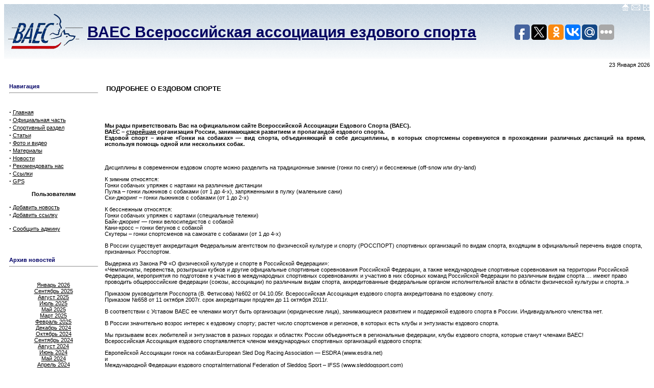

--- FILE ---
content_type: text/html; charset=UTF-8
request_url: http://www.pulka.ru/ofic/8
body_size: 6913
content:
<!DOCTYPE HTML PUBLIC "-//W3C//DTD HTML 4.01 Transitional//EN">
<html>
<head>
<title>  ПОДРОБНЕЕ О ЕЗДОВОМ СПОРТЕ</title> 
<meta http-equiv="Content-Type" content="text/html; charset=UTF-8" />
<link REL="shortcut icon" HREF="http://www.pulka.ru/assets/themes/default/images/favicon.ico" TYPE="image/x-icon">
<link rel="stylesheet" href="http://www.pulka.ru/assets/themes/default/style.css?rnd=1" type="text/css" media="screen" />
<link rel='stylesheet' href='http://www.pulka.ru/assets/modules/wp-pagenavi/pagenavi-css.css' type='text/css' media='all' />
<script type='text/javascript' src='//ajax.googleapis.com/ajax/libs/prototype/1.7.1.0/prototype.js'></script>
<script type='text/javascript' src='//ajax.googleapis.com/ajax/libs/scriptaculous/1.9.0/scriptaculous.js'></script>
<script type='text/javascript' src='//ajax.googleapis.com/ajax/libs/scriptaculous/1.9.0/effects.js'></script>
<script type='text/javascript' src='http://www.pulka.ru/assets/modules/lightbox-2/lightbox.js'></script>

	<!-- begin lightbox scripts -->
	<script type="text/javascript">
    //<![CDATA[
    document.write('<link rel="stylesheet" href="http://www.pulka.ru/assets/modules/lightbox-2/Themes/Black/lightbox.css" type="text/css" media="screen" />');
    //]]>
    </script>
	<!-- end lightbox scripts -->
<!-- pixel sitemap 1.0.0 -->
<link rel="stylesheet" href="http://www.pulka.ru/assets/modules/pixel-sitemap/pixel-sitemap-style.css" type="text/css" media="screen" />
<!-- /pixel sitemap -->
</head>

<body background="#fafafa"  text="#000000" link="#363636" vlink="#363636" alink="#d5ae83" width="100%">

<table background="http://www.pulka.ru/assets/themes/default/images/bg.gif" cellspacing="0" cellpadding="0" width="100%">
  <tr>
    <td></td>
    <td align="center" width="100%" height="15" alt="ВАЕС Всероссийская ассоциация ездового спорта">&nbsp;</td>
	
    <td><a href="/" title="Перейти на главную страницу"><img src="http://www.pulka.ru/assets/themes/default/images/home.gif" border="0"></a><img src="http://www.pulka.ru/assets/themes/default/images/pix.gif" width="5"><a rel="nofollow"  href="mailto:info@pulka.ru" title="Обратная связь"><img src="http://www.pulka.ru/assets/themes/default/images/mail.gif" border="0"></a><img src="http://www.pulka.ru/assets/themes/default/images/pix.gif" width="5"><a rel="nofollow" href="/?s=а" title="Поиск информации по сайту www.pulka.ru"><img src="http://www.pulka.ru/assets/themes/default/images/search.gif" border=\"0\"></a>
    </td>
	
  </tr>
  
  <tr>
    <td>&nbsp;</td>
    <td width="100%">
<table><tr>
<td align="left"><img src="http://www.pulka.ru/assets/themes/default/images/logo1.gif" border=\"0\" align="left">
</td><td width="100%" align="left"><a href="/"><font class="name">ВАЕС Всероссийская ассоциация ездового спорта</font></a></td>
<td><script type="text/javascript">(function(w,doc) {
if (!w.__utlWdgt ) {
    w.__utlWdgt = true;
    var d = doc, s = d.createElement('script'), g = 'getElementsByTagName';
    s.type = 'text/javascript'; s.charset='UTF-8'; s.async = true;
    s.src = ('https:' == w.location.protocol ? 'https' : 'http') + '://w.uptolike.com/widgets/v1/uptolike.js';
    var h=d[g]('body')[0];
    h.appendChild(s);
}})(window,document);
</script>
<div data-share-size="30" data-like-text-enable="false" data-background-alpha="0.0" data-pid="1517911" data-mode="share" data-background-color="ededed" data-share-shape="round-rectangle" data-icon-color="ffffff" data-share-counter-size="11" data-text-color="000000" data-buttons-color="ff9300" data-counter-background-color="ffffff" data-share-counter-type="common" data-orientation="horizontal" data-following-enable="false" data-sn-ids="fb.tw.ok.vk.gp.mr." data-selection-enable="true" data-share-style="1" data-counter-background-alpha="1.0" data-top-button="false" class="uptolike-buttons" > 
</td>
</tr>

</table>
    </td>
    <td alt="ВАЕС Всероссийская ассоциация ездового спорта">&nbsp;</td></tr>
	
  <tr>
    <td></td>
    <td align="center">&nbsp;</td>
    <td></td>
  </tr>
</table>

<table WIDTH="100%" CELLPADDING="0" CELLSPACING="0" height="24">
 <tr align="center">
   <td width="19%" align="center">
   
   </td>
   <td align="center">&nbsp;</td>
   <td align="right">
<script type="text/javascript">
<!--
var monthNames = new Array( "Января","Февраля","Марта","Апреля","Мая","Июня","Июля","Августа","Сентября","Октября","Ноября","Декабря");
var now = new Date();
thisYear = now.getYear();
if(thisYear < 1900) {thisYear += 1900}; // corrections if Y2K display problem
document.write(now.getDate() + "  " + monthNames[now.getMonth()] + "  " + thisYear);
// -->
</script>
   </td>
 </tr>
</table>
<br>

<table cellpadding="0" cellspacing="0" width="99%" border="0" align="center">
  <tr>
    <td valign="top" width="125" background="http://www.pulka.ru/assets/themes/default/images/dog.gif" style="background-repeat: no-repeat; background-position:center; border-collapse:collapse">

<table border="0" cellspacing="0" cellpadding="0" width="180">
  <tr>
    <td>&nbsp;</td>
    <td>&nbsp;</td>
    <td>&nbsp;</td>
  </tr>
  <tr>
    <td>&nbsp;</td>
    <td width="100%">

<noindex>
<script><!--
function show_gps()
{
 var obj=document.getElementById('gps');
 if(obj.style.display=='none')
  obj.style.display='block';
 else
  obj.style.display='none';
}
--></script>
</noindex>

<font color="000066"><b>Навигация</b></font><hr><br><br>
<strong><big>&middot;</big></strong>&nbsp;<a href="/">Главная</a><br>
<strong><big>&middot;</big></strong>&nbsp;<a href="/ofic">Официальная часть</a><br>
<strong><big>&middot;</big></strong>&nbsp;<a href="/sport">Спортивный раздел</a><br>
<strong><big>&middot;</big></strong>&nbsp;<a href="/articles">Статьи</a><br>
<strong><big>&middot;</big></strong>&nbsp;<a href="/media">Фото и видео</a><br>
<strong><big>&middot;</big></strong>&nbsp;<a href="/docs">Материалы</a><br>
<strong><big>&middot;</big></strong>&nbsp;<a href="/news">Новости</a><br>
<strong><big>&middot;</big></strong>&nbsp;<a href="/recomm">Рекомендовать нас</a><br>
<strong><big>&middot;</big></strong>&nbsp;<a href="/links">Ссылки</a><br>
<strong><big>&middot;</big></strong>&nbsp;<a href="javascript: show_gps()">GPS</a><br>

<div Name=gps ID=gps Style="text-indent:0pt;display:none">
<a href="/easygo">EasyGo</a><br>
<a href="/ergo">Ergo</a><br>
<a href="/garmin">Garmin</a><br>
<a href="/globex">Globex</a><br>
<a href="/globway">Globway</a><br>
<a href="/goclever">Goclever</a><br>
<a href="/mitac">Mitac</a><br>
<a href="/pms">PMS</a><br>
<a href="/prestigio">Prestigio</a><br>
<a href="/sigma">Sigma</a><br>
<a href="/tenex">Tenex</a><br>
</div>

&nbsp;<b><center>Пользователям</center></b><br>
<strong><big>&middot;</big></strong>&nbsp;<a rel="nofollow" href="mailto:info@pulka.ru?subject=Добавить новость">Добавить новость</a><br>
<strong><big>&middot;</big></strong>&nbsp;<a rel="nofollow" href="mailto:info@pulka.ru?subject=Добавить ссылку">Добавить ссылку</a>
<strong><big></big></strong>&nbsp;<b><center>&nbsp;</center></b><strong><big>&middot;</big></strong>&nbsp;<a rel="nofollow" href="mailto:admin@pulka.ru">Сообщить админу</a><br><br>
    </td>
    <td>&nbsp;</td>
  </tr>
  <tr>
    <td>&nbsp;</td>
    <td>&nbsp;</td>
    <td>&nbsp;</td>
  </tr>
</table>
<br>

<table border="0" cellspacing="0" cellpadding="0" width="180">
  <tr>
    <td>&nbsp;</td>
    <td>&nbsp;</td>
    <td>&nbsp;</td>
  </tr>
  <tr>
    <td>&nbsp;</td>
    <td width="100%">
<font color="000066"><b>Архив новостей</b></font><hr><br><br>
<center><font class="content">
	<a href='http://www.pulka.ru/date/2026/01'>Январь 2026</a><br>
	<a href='http://www.pulka.ru/date/2025/09'>Сентябрь 2025</a><br>
	<a href='http://www.pulka.ru/date/2025/08'>Август 2025</a><br>
	<a href='http://www.pulka.ru/date/2025/07'>Июль 2025</a><br>
	<a href='http://www.pulka.ru/date/2025/05'>Май 2025</a><br>
	<a href='http://www.pulka.ru/date/2025/03'>Март 2025</a><br>
	<a href='http://www.pulka.ru/date/2025/02'>Февраль 2025</a><br>
	<a href='http://www.pulka.ru/date/2024/12'>Декабрь 2024</a><br>
	<a href='http://www.pulka.ru/date/2024/10'>Октябрь 2024</a><br>
	<a href='http://www.pulka.ru/date/2024/09'>Сентябрь 2024</a><br>
	<a href='http://www.pulka.ru/date/2024/08'>Август 2024</a><br>
	<a href='http://www.pulka.ru/date/2024/06'>Июнь 2024</a><br>
	<a href='http://www.pulka.ru/date/2024/05'>Май 2024</a><br>
	<a href='http://www.pulka.ru/date/2024/04'>Апрель 2024</a><br>
	<a href='http://www.pulka.ru/date/2024/03'>Март 2024</a><br>
	<a href='http://www.pulka.ru/date/2024/02'>Февраль 2024</a><br>
	<a href='http://www.pulka.ru/date/2024/01'>Январь 2024</a><br>
	<a href='http://www.pulka.ru/date/2023/12'>Декабрь 2023</a><br>
	<a href='http://www.pulka.ru/date/2023/11'>Ноябрь 2023</a><br>
	<a href='http://www.pulka.ru/date/2023/10'>Октябрь 2023</a><br>
	<a href='http://www.pulka.ru/date/2023/09'>Сентябрь 2023</a><br>
	<a href='http://www.pulka.ru/date/2023/08'>Август 2023</a><br>
	<a href='http://www.pulka.ru/date/2023/07'>Июль 2023</a><br>
	<a href='http://www.pulka.ru/date/2023/03'>Март 2023</a><br>
	<a href='http://www.pulka.ru/date/2023/02'>Февраль 2023</a><br>
	<a href='http://www.pulka.ru/date/2022/10'>Октябрь 2022</a><br>
	<a href='http://www.pulka.ru/date/2022/07'>Июль 2022</a><br>
	<a href='http://www.pulka.ru/date/2022/04'>Апрель 2022</a><br>
	<a href='http://www.pulka.ru/date/2022/03'>Март 2022</a><br>
	<a href='http://www.pulka.ru/date/2022/02'>Февраль 2022</a><br>
	<a href='http://www.pulka.ru/date/2022/01'>Январь 2022</a><br>
	<a href='http://www.pulka.ru/date/2021/12'>Декабрь 2021</a><br>
	<a href='http://www.pulka.ru/date/2021/11'>Ноябрь 2021</a><br>
	<a href='http://www.pulka.ru/date/2021/10'>Октябрь 2021</a><br>
	<a href='http://www.pulka.ru/date/2021/09'>Сентябрь 2021</a><br>
	<a href='http://www.pulka.ru/date/2021/06'>Июнь 2021</a><br>
	<a href='http://www.pulka.ru/date/2021/05'>Май 2021</a><br>
	<a href='http://www.pulka.ru/date/2021/04'>Апрель 2021</a><br>
	<a href='http://www.pulka.ru/date/2021/03'>Март 2021</a><br>
	<a href='http://www.pulka.ru/date/2021/02'>Февраль 2021</a><br>
	<a href='http://www.pulka.ru/date/2021/01'>Январь 2021</a><br>
	<a href='http://www.pulka.ru/date/2020/12'>Декабрь 2020</a><br>
	<a href='http://www.pulka.ru/date/2020/11'>Ноябрь 2020</a><br>
	<a href='http://www.pulka.ru/date/2020/10'>Октябрь 2020</a><br>
	<a href='http://www.pulka.ru/date/2020/09'>Сентябрь 2020</a><br>
	<a href='http://www.pulka.ru/date/2020/08'>Август 2020</a><br>
	<a href='http://www.pulka.ru/date/2020/07'>Июль 2020</a><br>
	<a href='http://www.pulka.ru/date/2020/06'>Июнь 2020</a><br>
	<a href='http://www.pulka.ru/date/2020/04'>Апрель 2020</a><br>
	<a href='http://www.pulka.ru/date/2020/03'>Март 2020</a><br>
	<a href='http://www.pulka.ru/date/2020/02'>Февраль 2020</a><br>
	<a href='http://www.pulka.ru/date/2020/01'>Январь 2020</a><br>
	<a href='http://www.pulka.ru/date/2019/11'>Ноябрь 2019</a><br>
	<a href='http://www.pulka.ru/date/2019/10'>Октябрь 2019</a><br>
	<a href='http://www.pulka.ru/date/2019/09'>Сентябрь 2019</a><br>
	<a href='http://www.pulka.ru/date/2019/08'>Август 2019</a><br>
	<a href='http://www.pulka.ru/date/2019/07'>Июль 2019</a><br>
	<a href='http://www.pulka.ru/date/2019/06'>Июнь 2019</a><br>
	<a href='http://www.pulka.ru/date/2019/05'>Май 2019</a><br>
	<a href='http://www.pulka.ru/date/2019/04'>Апрель 2019</a><br>
	<a href='http://www.pulka.ru/date/2019/03'>Март 2019</a><br>
	<a href='http://www.pulka.ru/date/2019/02'>Февраль 2019</a><br>
	<a href='http://www.pulka.ru/date/2019/01'>Январь 2019</a><br>
	<a href='http://www.pulka.ru/date/2018/12'>Декабрь 2018</a><br>
	<a href='http://www.pulka.ru/date/2018/11'>Ноябрь 2018</a><br>
	<a href='http://www.pulka.ru/date/2018/10'>Октябрь 2018</a><br>
	<a href='http://www.pulka.ru/date/2018/09'>Сентябрь 2018</a><br>
	<a href='http://www.pulka.ru/date/2018/08'>Август 2018</a><br>
	<a href='http://www.pulka.ru/date/2018/07'>Июль 2018</a><br>
	<a href='http://www.pulka.ru/date/2018/06'>Июнь 2018</a><br>
	<a href='http://www.pulka.ru/date/2018/05'>Май 2018</a><br>
	<a href='http://www.pulka.ru/date/2018/04'>Апрель 2018</a><br>
	<a href='http://www.pulka.ru/date/2018/03'>Март 2018</a><br>
	<a href='http://www.pulka.ru/date/2018/02'>Февраль 2018</a><br>
	<a href='http://www.pulka.ru/date/2018/01'>Январь 2018</a><br>
	<a href='http://www.pulka.ru/date/2017/12'>Декабрь 2017</a><br>
	<a href='http://www.pulka.ru/date/2017/11'>Ноябрь 2017</a><br>
	<a href='http://www.pulka.ru/date/2017/10'>Октябрь 2017</a><br>
	<a href='http://www.pulka.ru/date/2017/09'>Сентябрь 2017</a><br>
	<a href='http://www.pulka.ru/date/2017/08'>Август 2017</a><br>
	<a href='http://www.pulka.ru/date/2017/05'>Май 2017</a><br>
	<a href='http://www.pulka.ru/date/2017/03'>Март 2017</a><br>
	<a href='http://www.pulka.ru/date/2017/02'>Февраль 2017</a><br>
	<a href='http://www.pulka.ru/date/2017/01'>Январь 2017</a><br>
	<a href='http://www.pulka.ru/date/2016/12'>Декабрь 2016</a><br>
	<a href='http://www.pulka.ru/date/2016/10'>Октябрь 2016</a><br>
	<a href='http://www.pulka.ru/date/2016/01'>Январь 2016</a><br>
	<a href='http://www.pulka.ru/date/2015/12'>Декабрь 2015</a><br>
	<a href='http://www.pulka.ru/date/2015/11'>Ноябрь 2015</a><br>
	<a href='http://www.pulka.ru/date/2015/10'>Октябрь 2015</a><br>
	<a href='http://www.pulka.ru/date/2015/09'>Сентябрь 2015</a><br>
	<a href='http://www.pulka.ru/date/2014/05'>Май 2014</a><br>
	<a href='http://www.pulka.ru/date/2014/04'>Апрель 2014</a><br>
	<a href='http://www.pulka.ru/date/2014/03'>Март 2014</a><br>
	<a href='http://www.pulka.ru/date/2014/02'>Февраль 2014</a><br>
	<a href='http://www.pulka.ru/date/2014/01'>Январь 2014</a><br>
	<a href='http://www.pulka.ru/date/2013/12'>Декабрь 2013</a><br>
	<a href='http://www.pulka.ru/date/2013/11'>Ноябрь 2013</a><br>
	<a href='http://www.pulka.ru/date/2013/10'>Октябрь 2013</a><br>
	<a href='http://www.pulka.ru/date/2013/09'>Сентябрь 2013</a><br>
	<a href='http://www.pulka.ru/date/2013/08'>Август 2013</a><br>
	<a href='http://www.pulka.ru/date/2013/07'>Июль 2013</a><br>
	<a href='http://www.pulka.ru/date/2013/06'>Июнь 2013</a><br>
	<a href='http://www.pulka.ru/date/2013/05'>Май 2013</a><br>
	<a href='http://www.pulka.ru/date/2013/04'>Апрель 2013</a><br>
	<a href='http://www.pulka.ru/date/2013/03'>Март 2013</a><br>
	<a href='http://www.pulka.ru/date/2013/02'>Февраль 2013</a><br>
	<a href='http://www.pulka.ru/date/2013/01'>Январь 2013</a><br>
	<a href='http://www.pulka.ru/date/2012/12'>Декабрь 2012</a><br>
	<a href='http://www.pulka.ru/date/2012/11'>Ноябрь 2012</a><br>
	<a href='http://www.pulka.ru/date/2012/10'>Октябрь 2012</a><br>
	<a href='http://www.pulka.ru/date/2012/09'>Сентябрь 2012</a><br>
	<a href='http://www.pulka.ru/date/2012/08'>Август 2012</a><br>
	<a href='http://www.pulka.ru/date/2012/07'>Июль 2012</a><br>
	<a href='http://www.pulka.ru/date/2012/06'>Июнь 2012</a><br>
	<a href='http://www.pulka.ru/date/2012/05'>Май 2012</a><br>
	<a href='http://www.pulka.ru/date/2012/04'>Апрель 2012</a><br>
	<a href='http://www.pulka.ru/date/2012/03'>Март 2012</a><br>
	<a href='http://www.pulka.ru/date/2012/02'>Февраль 2012</a><br>
	<a href='http://www.pulka.ru/date/2012/01'>Январь 2012</a><br>
	<a href='http://www.pulka.ru/date/2011/12'>Декабрь 2011</a><br>
	<a href='http://www.pulka.ru/date/2011/11'>Ноябрь 2011</a><br>
	<a href='http://www.pulka.ru/date/2011/10'>Октябрь 2011</a><br>
	<a href='http://www.pulka.ru/date/2011/09'>Сентябрь 2011</a><br>
	<a href='http://www.pulka.ru/date/2011/01'>Январь 2011</a><br>
	<a href='http://www.pulka.ru/date/2010/12'>Декабрь 2010</a><br>
	<a href='http://www.pulka.ru/date/2010/10'>Октябрь 2010</a><br>
	<a href='http://www.pulka.ru/date/2010/09'>Сентябрь 2010</a><br>
	<a href='http://www.pulka.ru/date/2010/07'>Июль 2010</a><br>
	<a href='http://www.pulka.ru/date/2010/05'>Май 2010</a><br>
	<a href='http://www.pulka.ru/date/2010/01'>Январь 2010</a><br>
	<a href='http://www.pulka.ru/date/2009/01'>Январь 2009</a><br>
	<a href='http://www.pulka.ru/date/2008/10'>Октябрь 2008</a><br>
	<a href='http://www.pulka.ru/date/2008/09'>Сентябрь 2008</a><br>
	<a href='http://www.pulka.ru/date/2008/08'>Август 2008</a><br>
	<a href='http://www.pulka.ru/date/2008/04'>Апрель 2008</a><br>
	<a href='http://www.pulka.ru/date/2008/03'>Март 2008</a><br>
	<a href='http://www.pulka.ru/date/2008/02'>Февраль 2008</a><br>
	<a href='http://www.pulka.ru/date/2008/01'>Январь 2008</a><br>
</font></center>
    </td>
    <td>&nbsp;</td>
  </tr>
  <tr>
    <td>&nbsp;</td>
    <td>&nbsp;</td>
    <td>&nbsp;</td>
  </tr>
</table>
<br>

<center>
<!--LiveInternet counter--><script type="text/javascript"><!--
document.write("<a href='http://www.liveinternet.ru/click' "+
"target=_blank><img src='//counter.yadro.ru/hit?t26.3;r"+
escape(document.referrer)+((typeof(screen)=="undefined")?"":
";s"+screen.width+"*"+screen.height+"*"+(screen.colorDepth?
screen.colorDepth:screen.pixelDepth))+";u"+escape(document.URL)+
";"+Math.random()+
"' alt='' title='LiveInternet: показано число посетителей за"+
" сегодня' "+
"border='0' width='88' height='15'><\/a>")
//--></script><!--/LiveInternet-->
</center>

<br>
<table>
<tr>
<td>
 
</td>
</tr>
</table>
    </td>
    <td valign="top"><img src="http://www.pulka.ru/assets/themes/default/images/pix.gif" width="10" height="1" border="0" alt=""></td>
    <td width="100%" valign="top">

<table cellspacing="0" cellpadding="0" width="100%">
  <tr>
    <td width="15" height="15">&nbsp;</td>
    <td>&nbsp;</td>
    <td>&nbsp;</td>
  </tr>
  <tr>
    <td>&nbsp;</td>
    <td width="100%">

<font class="title">ПОДРОБНЕЕ О ЕЗДОВОМ СПОРТЕ</font><br>
<font class="content"><br><br><br><br><p align="justify">
</table>


</div>

<p></font>
<p align="justify"><font class="content"><b>Мы рады приветствовать Вас на официальном сайте Всероссийской Ассоциации Ездового Спорта (ВАЕС). <br />ВАЕС – <a href="http://www.pulka.ru/modules.php?name=Content&amp;pa=showpage&amp;pid=5">старейшая </a>организация России, занимающаяся развитием и пропагандой ездового спорта.<br />Ездовой спорт – иначе «Гонки на собаках» &#8212; вид спорта, объединяющий в себе дисциплины, в которых спортсмены соревнуются в прохождении различных дистанций на время, используя помощь одной или нескольких собак.</b></font></p>
<p><font class="content"><br /></font>
<p align="justify"><font class="content">Дисциплины в современном ездовом спорте можно разделить на традиционные зимние (гонки по снегу) и бесснежные (off-snow или dry-land)</p>
<p>К зимним относятся:<br />Гонки собачьих упряжек с нартами на различные дистанции <br />Пулка – гонки лыжников c собаками (от 1 до 4-х), запряженными в пулку (маленькие сани)<br />Ски-джоринг – гонки лыжников с собаками (от 1 до 2-х)</p>
<p>К бесснежным относятся:<br />Гонки собачьих упряжек с картами (специальные тележки)<br />Байк-джоринг &#8212; гонки велосипедистов с собакой<br />Кани-кросс – гонки бегунов с собакой<br />Скутеры – гонки спортсменов на самокате с собаками (от 1 до 4-х)</p>
<p>В России существует аккредитация Федеральным агентством по физической культуре и спорту (РОССПОРТ) спортивных организаций по видам спорта, входящим в официальный перечень видов спорта, признанных Росспортом.</p>
<p>Выдержка из Закона РФ «О физической культуре и спорте в Российской Федерации»:<br />«Чемпионаты, первенства, розыгрыши кубков и другие официальные спортивные соревнования Российской Федерации, а также международные спортивные соревнования на территории Российской Федерации, мероприятия по подготовке к участию в международных спортивных соревнованиях и участию в них сборных команд Российской Федерации по различным видам спорта … имеют право проводить общероссийские федерации (союзы, ассоциации) по различным видам спорта, аккредитованные федеральным органом исполнительной власти в области физической культуры и спорта..»</p>
<p>Приказом руководителя Росспорта (В. Фетисова) №602 от 04.10.05г. Всероссийская Ассоциация ездового спорта аккредитована по ездовому споту.<br />Приказом №658 от 11 октября 2007г. срок аккредитации продлен до 11 октября 2011г.</p>
<p>В соответствии с Уставом ВАЕС ее членами могут быть организации (юридические лица), занимающиеся развитием и поддержкой ездового спорта в России. Индивидуального членства нет.</p>
<p>В России значительно возрос интерес к ездовому спорту; растет число спортсменов и регионов, в которых есть клубы и энтузиасты ездового спорта.</p>
<p>Мы призываем всех любителей и энтузиастов в разных городах и областях России объединяться в региональные федерации, клубы ездового спорта, которые станут членами ВАЕС!<br />Всероссийская Ассоциация ездового спортаявляется членом международных спортивных организаций ездового спорта:</p>
<p>Европейской Ассоциации гонок на собакахEuropean Sled Dog Racing Association &#8212; ESDRA (www.esdra.net)<br />и<br />Международной Федерации ездового спортаInternational Federation of Sleddog Sport – IFSS (www.sleddogsport.com)</font></p>
</font>
Декабрь 18, 2010
<!--?php comments_template(); ?-->
<div class="pere" style="clear: both;"><h3 class="relat">Похожие статьи:</h3>
					<div class="link" style="margin: 5px 0">
<img class="alignleft" src="/assets/modules/kama-thumbnail/thumb/b081cb457_80x80.png" alt="Устав" border="0"/>
<a href="http://www.pulka.ru/ofic/6" rel="bookmark" style="font-weight:700;">Устав</a>
<p>Общие положения:
Общероссийская ассоциация общественных объединений «Всероссийская ассоциация ...</p></div>
<div class="link" style="margin: 5px 0">
<img class="alignleft" src="/assets/modules/kama-thumbnail/thumb/b081cb457_80x80.png" alt="Нормы присвоения спортивных разрядов и условия их выполнения" border="0"/>
<a href="http://www.pulka.ru/ofic/15" rel="bookmark" style="font-weight:700;">Нормы присвоения спортивных разрядов и условия их выполнения</a>
<p>Требования для присвоения звания МСМК и условия их выполнения. Требования присвоения спортивного ...</p></div>
<div class="link" style="margin: 5px 0">
<img class="alignleft" src="/assets/modules/kama-thumbnail/thumb/b081cb457_80x80.png" alt="Квалификационные требования к спортивным судьям по виду спорта &#171;Ездовой спорт&#187;" border="0"/>
<a href="http://www.pulka.ru/ofic/17" rel="bookmark" style="font-weight:700;">Квалификационные требования к спортивным судьям по виду спорта &#171;Ездовой спорт&#187;</a>
<p>Утверждены приказом Минспорттуризма России от "19" августа 2009 г.&nbsp;&nbsp;№659Условия ...</p></div>
<div class="link" style="margin: 5px 0">
<img class="alignleft" src="/assets/modules/kama-thumbnail/thumb/b081cb457_80x80.png" alt="Положение о спортивных судьях. Утверждены приказом Минспорттуризма России от 27 ноября 2008 г" border="0"/>
<a href="http://www.pulka.ru/ofic/16" rel="bookmark" style="font-weight:700;">Положение о спортивных судьях. Утверждены приказом Минспорттуризма России от 27 ноября 2008 г</a>
<p>Утверждено приказом Министерства спорта, от 27 ноября 2008 г . № 56
П О Л О Ж Е Н И Е ...</p></div>
<div class="link" style="margin: 5px 0">
<img class="alignleft" src="/assets/modules/kama-thumbnail/thumb/b081cb457_80x80.png" alt="Положение о Единой Всероссийской спортивной классификации" border="0"/>
<a href="http://www.pulka.ru/ofic/14" rel="bookmark" style="font-weight:700;">Положение о Единой Всероссийской спортивной классификации</a>
<p>«ОДОБРЕНО»
решением коллегии Федерального агентства по физической культуре и спорту
от 25 октября ...</p></div>
<div class="link" style="margin: 5px 0">
<img class="alignleft" src="/assets/modules/kama-thumbnail/thumb/b081cb457_80x80.png" alt="Дополнительные требования по проведению эстафеты (проект ВАЕС)" border="0"/>
<a href="http://www.pulka.ru/ofic/13" rel="bookmark" style="font-weight:700;">Дополнительные требования по проведению эстафеты (проект ВАЕС)</a>
<p>Дополнительные требования по проведению&nbsp; эстафеты.
Эстафеты в ездовом спорте проводятся по ...</p></div>
</div>
<center>[ <a href="javascript:history.go(-1)">Вернуться назад</a> ]</center>

    </td>
    <td>&nbsp;</td>
  </tr>
  <tr>
    <td width="15" height="15">&nbsp;</td>
    <td>&nbsp;</td>
    <td>&nbsp;</td>
  </tr>
</table>


    </td>
    <td>&nbsp;</td>
    <td valign="top">

<table cellspacing="0" cellpadding="0" width="180">
  <tr>
    <td>&nbsp;</td>
    <td>&nbsp;</td>
    <td>&nbsp;</td>
  </tr>
  <tr>
    <td>&nbsp;</td>
    <td width="100%">
<font color="000066"><b>Случайные фото</b></font><hr><br><br>
    </td>
    <td>&nbsp;</td>
  </tr>
  <tr>
    <td>&nbsp;</td>
    <td>&nbsp;</td>
    <td>&nbsp;</td>
  </tr>
</table>
<br>

    </td>
    <td>&nbsp;</td>
  </tr>
  <tr>
    <td width="15" height="15">&nbsp;</td>
    <td>&nbsp;</td>
    <td>&nbsp;</td>
  </tr>
</table>

<br>
<table cellspacing="0" cellpadding="0" width="100%">
  <tr>
    <td width="15" height="15"></td>
    <td align="left" width="100%"></td>
    <td></td>
  </tr>
  <tr>
    <td>&nbsp;</td>
    <td background="http://www.pulka.ru/assets/themes/default/images/right_bg.gif" width="100%" align="left"><img src="http://www.pulka.ru/assets/themes/default/images/flag.gif" valign="top"><center><font class="tiny">© ВАЕС Всероссийская ассоциация ездового спорта 2014г.<br>Президент ассоциации Громов В.<div class="mrst"><ul>	<li class="cat-item cat-item-1816"><a href="http://www.pulka.ru/zdorovie" title="Просмотреть все записи в рубрике &laquo;Здоровье&raquo;">Здоровье</a>
</li>
	<li class="cat-item cat-item-1819"><a href="http://www.pulka.ru/pokupki" title="Просмотреть все записи в рубрике &laquo;Покупки&raquo;">Покупки</a>
</li>
	<li class="cat-item cat-item-1823"><a href="http://www.pulka.ru/raznoe" title="Просмотреть все записи в рубрике &laquo;Разное&raquo;">Разное</a>
</li>
	<li class="cat-item cat-item-1817"><a href="http://www.pulka.ru/semiya" title="Просмотреть все записи в рубрике &laquo;Семья&raquo;">Семья</a>
</li>
	<li class="cat-item cat-item-1821"><a href="http://www.pulka.ru/stroitelstvo" title="Просмотреть все записи в рубрике &laquo;Строительство&raquo;">Строительство</a>
</li>
	<li class="cat-item cat-item-1815"><a href="http://www.pulka.ru/texnika" title="Просмотреть все записи в рубрике &laquo;Техника&raquo;">Техника</a>
</li>
	<li class="cat-item cat-item-1822"><a href="http://www.pulka.ru/uslugi" title="Просмотреть все записи в рубрике &laquo;Услуги&raquo;">Услуги</a>
</li>
	<li class="cat-item cat-item-1818"><a href="http://www.pulka.ru/uyut" title="Просмотреть все записи в рубрике &laquo;Уют&raquo;">Уют</a>
</li>
</ul></div><br><br><br></font></center></td>
    <td><script async="async" src="https://w.uptolike.com/widgets/v1/zp.js?pid=1245427" type="text/javascript"></script></td>
  </tr>
  <tr>
    <td width="15" height="15"></td>
    <td align="center" height="15">&nbsp;</td>
    <td></td>
  </tr>
</table>
<br>
</body>
</html>

--- FILE ---
content_type: application/javascript;charset=utf-8
request_url: https://w.uptolike.com/widgets/v1/version.js?cb=cb__utl_cb_share_1769144977010401
body_size: 396
content:
cb__utl_cb_share_1769144977010401('1ea92d09c43527572b24fe052f11127b');

--- FILE ---
content_type: application/javascript;charset=utf-8
request_url: https://w.uptolike.com/widgets/v1/widgets-batch.js?params=JTVCJTdCJTIycGlkJTIyJTNBJTIyMTUxNzkxMSUyMiUyQyUyMnVybCUyMiUzQSUyMmh0dHAlM0ElMkYlMkZ3d3cucHVsa2EucnUlMkZvZmljJTJGOCUyMiU3RCU1RA==&mode=0&callback=callback__utl_cb_share_1769144978001216
body_size: 378
content:
callback__utl_cb_share_1769144978001216([{
    "pid": "1517911",
    "subId": 0,
    "initialCounts": {"fb":0,"tw":0,"tb":0,"ok":0,"vk":0,"ps":0,"gp":0,"mr":0,"lj":0,"li":0,"sp":0,"su":0,"ms":0,"fs":0,"bl":0,"dg":0,"sb":0,"bd":0,"rb":0,"ip":0,"ev":0,"bm":0,"em":0,"pr":0,"vd":0,"dl":0,"pn":0,"my":0,"ln":0,"in":0,"yt":0,"rss":0,"oi":0,"fk":0,"fm":0,"li":0,"sc":0,"st":0,"vm":0,"wm":0,"4s":0,"gg":0,"dd":0,"ya":0,"gt":0,"wh":0,"4t":0,"ul":0,"vb":0,"tm":0},
    "forceUpdate": ["fb","ok","vk","ps","gp","mr","my"],
    "extMet": false,
    "url": "http%3A%2F%2Fwww.pulka.ru%2Fofic%2F8",
    "urlWithToken": "http%3A%2F%2Fwww.pulka.ru%2Fofic%2F8%3F_utl_t%3DXX",
    "intScr" : false,
    "intId" : 0,
    "exclExt": false
}
])